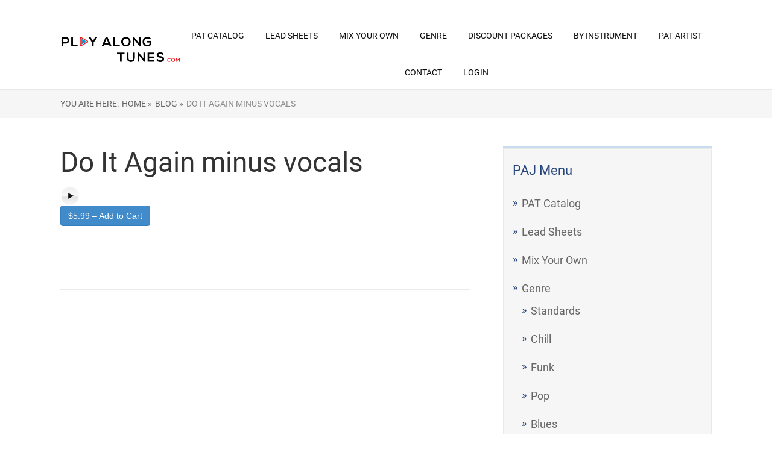

--- FILE ---
content_type: text/html; charset=UTF-8
request_url: https://www.playalongtunes.com/downloads/do-it-again-no-vocals/
body_size: 13904
content:

<!DOCTYPE html>
<html lang="en-US">
<head>
	
<meta property="og:type" content="article" />
<meta property="og:url" content="https://www.playalongtunes.com/downloads/do-it-again-no-vocals/" />
<meta name="twitter:card" content="summary_large_image" />
<meta property="og:site_name" content="PlayAlongJazz" />
<meta property="og:title" content="PlayAlongJazz" />
<meta name="twitter:title" content="PlayAlongJazz" />
<meta property="og:image" content="https://www.playalongtunes.com/wp-content/uploads/Wide-Logo-Redo_small.png" />
<meta name="twitter:image:src" content="https://www.playalongtunes.com/wp-content/uploads/Wide-Logo-Redo_small.png" />
<meta property="og:description" content="The best play along tracks " />
<meta name="twitter:description" content="The best play along tracks " />
<meta name="twitter:creator" content="@playalongjazz" />
<meta name="twitter:site" content="@playalongjazz" />

	<!--[if lt IE 9]>
	<script src="https://www.playalongtunes.com/wp-content/themes/rise/js/html5/dist/html5shiv.js"></script>
	<script src="//css3-mediaqueries-js.googlecode.com/svn/trunk/css3-mediaqueries.js"></script>
	<![endif]-->
	<!--[if IE 8]>
	<link rel="stylesheet" type="text/css" href="https://www.playalongtunes.com/wp-content/themes/rise/css/ie8.css"/>
	<![endif]-->
	<!--[if IE 7]>
	<link rel="stylesheet" type="text/css" href="https://www.playalongtunes.com/wp-content/themes/rise/css/ie7.css"/>
	<![endif]-->
	<meta name="viewport" content="width=device-width, initial-scale=1.0"/>
	<meta charset="UTF-8">
	
			<!-- Facebook Pixel Code -->
<script>
  !function(f,b,e,v,n,t,s)
  {if(f.fbq)return;n=f.fbq=function(){n.callMethod?
  n.callMethod.apply(n,arguments):n.queue.push(arguments)};
  if(!f._fbq)f._fbq=n;n.push=n;n.loaded=!0;n.version='2.0';
  n.queue=[];t=b.createElement(e);t.async=!0;
  t.src=v;s=b.getElementsByTagName(e)[0];
  s.parentNode.insertBefore(t,s)}(window, document,'script',
  'https://connect.facebook.net/en_US/fbevents.js');
  fbq('init', '967270876729324');
  fbq('track', 'PageView');
</script>
<noscript><img height="1" width="1" style="display:none"
  src="https://www.facebook.com/tr?id=967270876729324&ev=PageView&noscript=1"
/></noscript>
<!-- End Facebook Pixel Code -->
<!-- Global site tag (gtag.js) - Google Analytics -->
<script async src="https://www.googletagmanager.com/gtag/js?id=UA-39206129-1"></script>
<script>
  window.dataLayer = window.dataLayer || [];
  function gtag(){dataLayer.push(arguments);}
  gtag('js', new Date());

  gtag('config', 'UA-39206129-1');
</script>

	
				<script type="text/javascript">
			window.flatStyles = window.flatStyles || ''

			window.lightspeedOptimizeStylesheet = function () {
				const currentStylesheet = document.querySelector( '.tcb-lightspeed-style:not([data-ls-optimized])' )

				if ( currentStylesheet ) {
					try {
						if ( currentStylesheet.sheet && currentStylesheet.sheet.cssRules ) {
							if ( window.flatStyles ) {
								if ( this.optimizing ) {
									setTimeout( window.lightspeedOptimizeStylesheet.bind( this ), 24 )
								} else {
									this.optimizing = true;

									let rulesIndex = 0;

									while ( rulesIndex < currentStylesheet.sheet.cssRules.length ) {
										const rule = currentStylesheet.sheet.cssRules[ rulesIndex ]
										/* remove rules that already exist in the page */
										if ( rule.type === CSSRule.STYLE_RULE && window.flatStyles.includes( `${rule.selectorText}{` ) ) {
											currentStylesheet.sheet.deleteRule( rulesIndex )
										} else {
											rulesIndex ++
										}
									}
									/* optimize, mark it such, move to the next file, append the styles we have until now */
									currentStylesheet.setAttribute( 'data-ls-optimized', '1' )

									window.flatStyles += currentStylesheet.innerHTML

									this.optimizing = false
								}
							} else {
								window.flatStyles = currentStylesheet.innerHTML
								currentStylesheet.setAttribute( 'data-ls-optimized', '1' )
							}
						}
					} catch ( error ) {
						console.warn( error )
					}

					if ( currentStylesheet.parentElement.tagName !== 'HEAD' ) {
						/* always make sure that those styles end up in the head */
						const stylesheetID = currentStylesheet.id;
						/**
						 * make sure that there is only one copy of the css
						 * e.g display CSS
						 */
						if ( ( ! stylesheetID || ( stylesheetID && ! document.querySelector( `head #${stylesheetID}` ) ) ) ) {
							document.head.prepend( currentStylesheet )
						} else {
							currentStylesheet.remove();
						}
					}
				}
			}

			window.lightspeedOptimizeFlat = function ( styleSheetElement ) {
				if ( document.querySelectorAll( 'link[href*="thrive_flat.css"]' ).length > 1 ) {
					/* disable this flat if we already have one */
					styleSheetElement.setAttribute( 'disabled', true )
				} else {
					/* if this is the first one, make sure he's in head */
					if ( styleSheetElement.parentElement.tagName !== 'HEAD' ) {
						document.head.append( styleSheetElement )
					}
				}
			}
		</script>
		<title>Do It Again minus vocals &#8211; Play Along Tunes (FKA PlayAlongJazz)</title>
<meta name='robots' content='max-image-preview:large' />
<link rel="alternate" title="oEmbed (JSON)" type="application/json+oembed" href="https://www.playalongtunes.com/wp-json/oembed/1.0/embed?url=https%3A%2F%2Fwww.playalongtunes.com%2Fdownloads%2Fdo-it-again-no-vocals%2F" />
<link rel="alternate" title="oEmbed (XML)" type="text/xml+oembed" href="https://www.playalongtunes.com/wp-json/oembed/1.0/embed?url=https%3A%2F%2Fwww.playalongtunes.com%2Fdownloads%2Fdo-it-again-no-vocals%2F&#038;format=xml" />
<style id='wp-img-auto-sizes-contain-inline-css' type='text/css'>
img:is([sizes=auto i],[sizes^="auto," i]){contain-intrinsic-size:3000px 1500px}
/*# sourceURL=wp-img-auto-sizes-contain-inline-css */
</style>
<link rel='stylesheet' id='scap.flashblock-css' href='https://www.playalongtunes.com/wp-content/plugins/compact-wp-audio-player/css/flashblock.css?ver=6.9' type='text/css' media='all' />
<link rel='stylesheet' id='scap.player-css' href='https://www.playalongtunes.com/wp-content/plugins/compact-wp-audio-player/css/player.css?ver=6.9' type='text/css' media='all' />
<style id='wp-emoji-styles-inline-css' type='text/css'>

	img.wp-smiley, img.emoji {
		display: inline !important;
		border: none !important;
		box-shadow: none !important;
		height: 1em !important;
		width: 1em !important;
		margin: 0 0.07em !important;
		vertical-align: -0.1em !important;
		background: none !important;
		padding: 0 !important;
	}
/*# sourceURL=wp-emoji-styles-inline-css */
</style>
<style id='wp-block-library-inline-css' type='text/css'>
:root{--wp-block-synced-color:#7a00df;--wp-block-synced-color--rgb:122,0,223;--wp-bound-block-color:var(--wp-block-synced-color);--wp-editor-canvas-background:#ddd;--wp-admin-theme-color:#007cba;--wp-admin-theme-color--rgb:0,124,186;--wp-admin-theme-color-darker-10:#006ba1;--wp-admin-theme-color-darker-10--rgb:0,107,160.5;--wp-admin-theme-color-darker-20:#005a87;--wp-admin-theme-color-darker-20--rgb:0,90,135;--wp-admin-border-width-focus:2px}@media (min-resolution:192dpi){:root{--wp-admin-border-width-focus:1.5px}}.wp-element-button{cursor:pointer}:root .has-very-light-gray-background-color{background-color:#eee}:root .has-very-dark-gray-background-color{background-color:#313131}:root .has-very-light-gray-color{color:#eee}:root .has-very-dark-gray-color{color:#313131}:root .has-vivid-green-cyan-to-vivid-cyan-blue-gradient-background{background:linear-gradient(135deg,#00d084,#0693e3)}:root .has-purple-crush-gradient-background{background:linear-gradient(135deg,#34e2e4,#4721fb 50%,#ab1dfe)}:root .has-hazy-dawn-gradient-background{background:linear-gradient(135deg,#faaca8,#dad0ec)}:root .has-subdued-olive-gradient-background{background:linear-gradient(135deg,#fafae1,#67a671)}:root .has-atomic-cream-gradient-background{background:linear-gradient(135deg,#fdd79a,#004a59)}:root .has-nightshade-gradient-background{background:linear-gradient(135deg,#330968,#31cdcf)}:root .has-midnight-gradient-background{background:linear-gradient(135deg,#020381,#2874fc)}:root{--wp--preset--font-size--normal:16px;--wp--preset--font-size--huge:42px}.has-regular-font-size{font-size:1em}.has-larger-font-size{font-size:2.625em}.has-normal-font-size{font-size:var(--wp--preset--font-size--normal)}.has-huge-font-size{font-size:var(--wp--preset--font-size--huge)}.has-text-align-center{text-align:center}.has-text-align-left{text-align:left}.has-text-align-right{text-align:right}.has-fit-text{white-space:nowrap!important}#end-resizable-editor-section{display:none}.aligncenter{clear:both}.items-justified-left{justify-content:flex-start}.items-justified-center{justify-content:center}.items-justified-right{justify-content:flex-end}.items-justified-space-between{justify-content:space-between}.screen-reader-text{border:0;clip-path:inset(50%);height:1px;margin:-1px;overflow:hidden;padding:0;position:absolute;width:1px;word-wrap:normal!important}.screen-reader-text:focus{background-color:#ddd;clip-path:none;color:#444;display:block;font-size:1em;height:auto;left:5px;line-height:normal;padding:15px 23px 14px;text-decoration:none;top:5px;width:auto;z-index:100000}html :where(.has-border-color){border-style:solid}html :where([style*=border-top-color]){border-top-style:solid}html :where([style*=border-right-color]){border-right-style:solid}html :where([style*=border-bottom-color]){border-bottom-style:solid}html :where([style*=border-left-color]){border-left-style:solid}html :where([style*=border-width]){border-style:solid}html :where([style*=border-top-width]){border-top-style:solid}html :where([style*=border-right-width]){border-right-style:solid}html :where([style*=border-bottom-width]){border-bottom-style:solid}html :where([style*=border-left-width]){border-left-style:solid}html :where(img[class*=wp-image-]){height:auto;max-width:100%}:where(figure){margin:0 0 1em}html :where(.is-position-sticky){--wp-admin--admin-bar--position-offset:var(--wp-admin--admin-bar--height,0px)}@media screen and (max-width:600px){html :where(.is-position-sticky){--wp-admin--admin-bar--position-offset:0px}}

/*# sourceURL=wp-block-library-inline-css */
</style><style id='global-styles-inline-css' type='text/css'>
:root{--wp--preset--aspect-ratio--square: 1;--wp--preset--aspect-ratio--4-3: 4/3;--wp--preset--aspect-ratio--3-4: 3/4;--wp--preset--aspect-ratio--3-2: 3/2;--wp--preset--aspect-ratio--2-3: 2/3;--wp--preset--aspect-ratio--16-9: 16/9;--wp--preset--aspect-ratio--9-16: 9/16;--wp--preset--color--black: #000000;--wp--preset--color--cyan-bluish-gray: #abb8c3;--wp--preset--color--white: #ffffff;--wp--preset--color--pale-pink: #f78da7;--wp--preset--color--vivid-red: #cf2e2e;--wp--preset--color--luminous-vivid-orange: #ff6900;--wp--preset--color--luminous-vivid-amber: #fcb900;--wp--preset--color--light-green-cyan: #7bdcb5;--wp--preset--color--vivid-green-cyan: #00d084;--wp--preset--color--pale-cyan-blue: #8ed1fc;--wp--preset--color--vivid-cyan-blue: #0693e3;--wp--preset--color--vivid-purple: #9b51e0;--wp--preset--gradient--vivid-cyan-blue-to-vivid-purple: linear-gradient(135deg,rgb(6,147,227) 0%,rgb(155,81,224) 100%);--wp--preset--gradient--light-green-cyan-to-vivid-green-cyan: linear-gradient(135deg,rgb(122,220,180) 0%,rgb(0,208,130) 100%);--wp--preset--gradient--luminous-vivid-amber-to-luminous-vivid-orange: linear-gradient(135deg,rgb(252,185,0) 0%,rgb(255,105,0) 100%);--wp--preset--gradient--luminous-vivid-orange-to-vivid-red: linear-gradient(135deg,rgb(255,105,0) 0%,rgb(207,46,46) 100%);--wp--preset--gradient--very-light-gray-to-cyan-bluish-gray: linear-gradient(135deg,rgb(238,238,238) 0%,rgb(169,184,195) 100%);--wp--preset--gradient--cool-to-warm-spectrum: linear-gradient(135deg,rgb(74,234,220) 0%,rgb(151,120,209) 20%,rgb(207,42,186) 40%,rgb(238,44,130) 60%,rgb(251,105,98) 80%,rgb(254,248,76) 100%);--wp--preset--gradient--blush-light-purple: linear-gradient(135deg,rgb(255,206,236) 0%,rgb(152,150,240) 100%);--wp--preset--gradient--blush-bordeaux: linear-gradient(135deg,rgb(254,205,165) 0%,rgb(254,45,45) 50%,rgb(107,0,62) 100%);--wp--preset--gradient--luminous-dusk: linear-gradient(135deg,rgb(255,203,112) 0%,rgb(199,81,192) 50%,rgb(65,88,208) 100%);--wp--preset--gradient--pale-ocean: linear-gradient(135deg,rgb(255,245,203) 0%,rgb(182,227,212) 50%,rgb(51,167,181) 100%);--wp--preset--gradient--electric-grass: linear-gradient(135deg,rgb(202,248,128) 0%,rgb(113,206,126) 100%);--wp--preset--gradient--midnight: linear-gradient(135deg,rgb(2,3,129) 0%,rgb(40,116,252) 100%);--wp--preset--font-size--small: 13px;--wp--preset--font-size--medium: 20px;--wp--preset--font-size--large: 36px;--wp--preset--font-size--x-large: 42px;--wp--preset--spacing--20: 0.44rem;--wp--preset--spacing--30: 0.67rem;--wp--preset--spacing--40: 1rem;--wp--preset--spacing--50: 1.5rem;--wp--preset--spacing--60: 2.25rem;--wp--preset--spacing--70: 3.38rem;--wp--preset--spacing--80: 5.06rem;--wp--preset--shadow--natural: 6px 6px 9px rgba(0, 0, 0, 0.2);--wp--preset--shadow--deep: 12px 12px 50px rgba(0, 0, 0, 0.4);--wp--preset--shadow--sharp: 6px 6px 0px rgba(0, 0, 0, 0.2);--wp--preset--shadow--outlined: 6px 6px 0px -3px rgb(255, 255, 255), 6px 6px rgb(0, 0, 0);--wp--preset--shadow--crisp: 6px 6px 0px rgb(0, 0, 0);}:where(.is-layout-flex){gap: 0.5em;}:where(.is-layout-grid){gap: 0.5em;}body .is-layout-flex{display: flex;}.is-layout-flex{flex-wrap: wrap;align-items: center;}.is-layout-flex > :is(*, div){margin: 0;}body .is-layout-grid{display: grid;}.is-layout-grid > :is(*, div){margin: 0;}:where(.wp-block-columns.is-layout-flex){gap: 2em;}:where(.wp-block-columns.is-layout-grid){gap: 2em;}:where(.wp-block-post-template.is-layout-flex){gap: 1.25em;}:where(.wp-block-post-template.is-layout-grid){gap: 1.25em;}.has-black-color{color: var(--wp--preset--color--black) !important;}.has-cyan-bluish-gray-color{color: var(--wp--preset--color--cyan-bluish-gray) !important;}.has-white-color{color: var(--wp--preset--color--white) !important;}.has-pale-pink-color{color: var(--wp--preset--color--pale-pink) !important;}.has-vivid-red-color{color: var(--wp--preset--color--vivid-red) !important;}.has-luminous-vivid-orange-color{color: var(--wp--preset--color--luminous-vivid-orange) !important;}.has-luminous-vivid-amber-color{color: var(--wp--preset--color--luminous-vivid-amber) !important;}.has-light-green-cyan-color{color: var(--wp--preset--color--light-green-cyan) !important;}.has-vivid-green-cyan-color{color: var(--wp--preset--color--vivid-green-cyan) !important;}.has-pale-cyan-blue-color{color: var(--wp--preset--color--pale-cyan-blue) !important;}.has-vivid-cyan-blue-color{color: var(--wp--preset--color--vivid-cyan-blue) !important;}.has-vivid-purple-color{color: var(--wp--preset--color--vivid-purple) !important;}.has-black-background-color{background-color: var(--wp--preset--color--black) !important;}.has-cyan-bluish-gray-background-color{background-color: var(--wp--preset--color--cyan-bluish-gray) !important;}.has-white-background-color{background-color: var(--wp--preset--color--white) !important;}.has-pale-pink-background-color{background-color: var(--wp--preset--color--pale-pink) !important;}.has-vivid-red-background-color{background-color: var(--wp--preset--color--vivid-red) !important;}.has-luminous-vivid-orange-background-color{background-color: var(--wp--preset--color--luminous-vivid-orange) !important;}.has-luminous-vivid-amber-background-color{background-color: var(--wp--preset--color--luminous-vivid-amber) !important;}.has-light-green-cyan-background-color{background-color: var(--wp--preset--color--light-green-cyan) !important;}.has-vivid-green-cyan-background-color{background-color: var(--wp--preset--color--vivid-green-cyan) !important;}.has-pale-cyan-blue-background-color{background-color: var(--wp--preset--color--pale-cyan-blue) !important;}.has-vivid-cyan-blue-background-color{background-color: var(--wp--preset--color--vivid-cyan-blue) !important;}.has-vivid-purple-background-color{background-color: var(--wp--preset--color--vivid-purple) !important;}.has-black-border-color{border-color: var(--wp--preset--color--black) !important;}.has-cyan-bluish-gray-border-color{border-color: var(--wp--preset--color--cyan-bluish-gray) !important;}.has-white-border-color{border-color: var(--wp--preset--color--white) !important;}.has-pale-pink-border-color{border-color: var(--wp--preset--color--pale-pink) !important;}.has-vivid-red-border-color{border-color: var(--wp--preset--color--vivid-red) !important;}.has-luminous-vivid-orange-border-color{border-color: var(--wp--preset--color--luminous-vivid-orange) !important;}.has-luminous-vivid-amber-border-color{border-color: var(--wp--preset--color--luminous-vivid-amber) !important;}.has-light-green-cyan-border-color{border-color: var(--wp--preset--color--light-green-cyan) !important;}.has-vivid-green-cyan-border-color{border-color: var(--wp--preset--color--vivid-green-cyan) !important;}.has-pale-cyan-blue-border-color{border-color: var(--wp--preset--color--pale-cyan-blue) !important;}.has-vivid-cyan-blue-border-color{border-color: var(--wp--preset--color--vivid-cyan-blue) !important;}.has-vivid-purple-border-color{border-color: var(--wp--preset--color--vivid-purple) !important;}.has-vivid-cyan-blue-to-vivid-purple-gradient-background{background: var(--wp--preset--gradient--vivid-cyan-blue-to-vivid-purple) !important;}.has-light-green-cyan-to-vivid-green-cyan-gradient-background{background: var(--wp--preset--gradient--light-green-cyan-to-vivid-green-cyan) !important;}.has-luminous-vivid-amber-to-luminous-vivid-orange-gradient-background{background: var(--wp--preset--gradient--luminous-vivid-amber-to-luminous-vivid-orange) !important;}.has-luminous-vivid-orange-to-vivid-red-gradient-background{background: var(--wp--preset--gradient--luminous-vivid-orange-to-vivid-red) !important;}.has-very-light-gray-to-cyan-bluish-gray-gradient-background{background: var(--wp--preset--gradient--very-light-gray-to-cyan-bluish-gray) !important;}.has-cool-to-warm-spectrum-gradient-background{background: var(--wp--preset--gradient--cool-to-warm-spectrum) !important;}.has-blush-light-purple-gradient-background{background: var(--wp--preset--gradient--blush-light-purple) !important;}.has-blush-bordeaux-gradient-background{background: var(--wp--preset--gradient--blush-bordeaux) !important;}.has-luminous-dusk-gradient-background{background: var(--wp--preset--gradient--luminous-dusk) !important;}.has-pale-ocean-gradient-background{background: var(--wp--preset--gradient--pale-ocean) !important;}.has-electric-grass-gradient-background{background: var(--wp--preset--gradient--electric-grass) !important;}.has-midnight-gradient-background{background: var(--wp--preset--gradient--midnight) !important;}.has-small-font-size{font-size: var(--wp--preset--font-size--small) !important;}.has-medium-font-size{font-size: var(--wp--preset--font-size--medium) !important;}.has-large-font-size{font-size: var(--wp--preset--font-size--large) !important;}.has-x-large-font-size{font-size: var(--wp--preset--font-size--x-large) !important;}
/*# sourceURL=global-styles-inline-css */
</style>

<style id='classic-theme-styles-inline-css' type='text/css'>
/*! This file is auto-generated */
.wp-block-button__link{color:#fff;background-color:#32373c;border-radius:9999px;box-shadow:none;text-decoration:none;padding:calc(.667em + 2px) calc(1.333em + 2px);font-size:1.125em}.wp-block-file__button{background:#32373c;color:#fff;text-decoration:none}
/*# sourceURL=/wp-includes/css/classic-themes.min.css */
</style>
<link rel='stylesheet' id='edd-blocks-css' href='https://www.playalongtunes.com/wp-content/plugins/easy-digital-downloads/includes/blocks/assets/css/edd-blocks.css?ver=3.6.4' type='text/css' media='all' />
<link rel='stylesheet' id='edd-styles-css' href='https://www.playalongtunes.com/wp-content/plugins/easy-digital-downloads/assets/build/css/frontend/edd.min.css?ver=3.6.4' type='text/css' media='all' />
<link rel='stylesheet' id='rise-style-css' href='https://www.playalongtunes.com/wp-content/themes/rise/style.css?ver=6.9' type='text/css' media='all' />
<link rel='stylesheet' id='thrive-reset-css' href='https://www.playalongtunes.com/wp-content/themes/rise/css/reset.css?v=2.11.1' type='text/css' media='all' />
<link rel='stylesheet' id='thrive-main-style-css' href='https://www.playalongtunes.com/wp-content/themes/rise/css/main_blue.css?v=2.11.1' type='text/css' media='all' />
<link rel='stylesheet' id='newsletter-css' href='https://www.playalongtunes.com/wp-content/plugins/newsletter/style.css?ver=9.1.0' type='text/css' media='all' />
<link rel='stylesheet' id='tablepress-default-css' href='https://www.playalongtunes.com/wp-content/plugins/tablepress/css/build/default.css?ver=3.2.6' type='text/css' media='all' />
<script type="text/javascript" src="https://www.playalongtunes.com/wp-content/plugins/compact-wp-audio-player/js/soundmanager2-nodebug-jsmin.js?ver=6.9" id="scap.soundmanager2-js"></script>
<script type="text/javascript" src="https://www.playalongtunes.com/wp-includes/js/jquery/jquery.min.js?v=2.11.1" id="jquery-core-js"></script>
<script type="text/javascript" src="https://www.playalongtunes.com/wp-includes/js/jquery/jquery-migrate.min.js?v=2.11.1" id="jquery-migrate-js"></script>
<link rel="https://api.w.org/" href="https://www.playalongtunes.com/wp-json/" /><link rel="alternate" title="JSON" type="application/json" href="https://www.playalongtunes.com/wp-json/wp/v2/edd-downloads/2803" /><link rel="EditURI" type="application/rsd+xml" title="RSD" href="https://www.playalongtunes.com/xmlrpc.php?rsd" />
<meta name="generator" content="WordPress 6.9" />
<link rel="canonical" href="https://www.playalongtunes.com/downloads/do-it-again-no-vocals/" />
<link rel='shortlink' href='https://www.playalongtunes.com/?p=2803' />
<!-- HFCM by 99 Robots - Snippet # 1: Facebook Page View -->
<!-- Facebook Pixel Code -->
<script>
!function(f,b,e,v,n,t,s)
{if(f.fbq)return;n=f.fbq=function(){n.callMethod?
n.callMethod.apply(n,arguments):n.queue.push(arguments)};
if(!f._fbq)f._fbq=n;n.push=n;n.loaded=!0;n.version='2.0';
n.queue=[];t=b.createElement(e);t.async=!0;
t.src=v;s=b.getElementsByTagName(e)[0];
s.parentNode.insertBefore(t,s)}(window, document,'script',
'https://connect.facebook.net/en_US/fbevents.js');
fbq('init', '967270876729324');
fbq('track', 'PageView');
</script>
<noscript><img height="1" width="1" style="display:none"
src="https://www.facebook.com/tr?id=967270876729324&ev=PageView&noscript=1"
/></noscript>
<!-- End Facebook Pixel Code -->
<!-- /end HFCM by 99 Robots -->
<style type="text/css" id="tve_global_variables">:root{--tcb-background-author-image:url(https://secure.gravatar.com/avatar/?s=256&d=mm&r=g);--tcb-background-user-image:url();--tcb-background-featured-image-thumbnail:url(https://www.playalongtunes.com/wp-content/plugins/thrive-visual-editor/editor/css/images/featured_image.png);}</style><meta name="generator" content="Easy Digital Downloads v3.6.4" />
		<style type="text/css">.wp-video-shortcode {
				max-width: 100% !important;
			}

			.bSe a {
				clear: right;
			}

			.bSe blockquote {
				clear: both;
			}
			body { background:#FFF; }.cnt article h1.entry-title a { color:#333; }.cnt article h2.entry-title a { color:#333; }.bSe h1, h1.entry-title, h1.entry-title a { color:#333; }.bSe h2 { color:#464545; }.bSe h3 { color:#333; }.bSe h4 { color:#333; }.bSe h5 { color:#333; }.bSe h6 { color:#333; }.bSe p, .mry .awr-e p { color:#666; }.cnt .bSe { color:#666; }.cnt h1 a, .tve-woocommerce .bSe .awr .entry-title, .tve-woocommerce .bSe .awr .page-title{font-family:Roboto,sans-serif;}.bSe h1{font-family:Roboto,sans-serif;}.bSe h2,.tve-woocommerce .bSe h2{font-family:Roboto,sans-serif;}.bSe h3,.tve-woocommerce .bSe h3{font-family:Roboto,sans-serif;}.bSe h4{font-family:Roboto,sans-serif;}.bSe h5{font-family:Roboto,sans-serif;}.bSe h6{font-family:Roboto,sans-serif;}#text_logo{font-family:Roboto,sans-serif;}.cnt h1 a { font-weight:500; }.bSe h1 { font-weight:500; }.bSe h2 { font-weight:500; }.bSe h3 { font-weight:500; }.bSe h4 { font-weight:500; }.bSe h5 { font-weight:500; }.bSe h6 { font-weight:500; }.cnt{font-family:Roboto,sans-serif;font-weight:300;}article strong {font-weight: bold;}.cnt p, .tve-woocommerce .product p, .tve-woocommerce .products p, .brd ul li, header nav ul li a, header nav ul li > ul li a, .has-extended.has-heading .colch, footer, footer .fmm p, .aut-f{font-family:Roboto,sans-serif;font-weight:300;}article strong {font-weight: bold;}.bSe h1, .bSe .entry-title { font-size:46px; }.cnt { font-size:18px; }.thrivecb { font-size:18px; }.out { font-size:18px; }.aut p { font-size:18px; }.cnt p { line-height:1.5em; }.thrivecb { line-height:1.5em; }.bSe a, .cnt a { color:#24447b; }.bSe .faq h4{font-family:Roboto,sans-serif;font-weight:300;}article strong {font-weight: bold;}header nav > ul.menu > li > a { color:#0a0a0a; }header nav > ul.menu > li >  a:hover { color:#7f7f7f; }header nav > ul > li.current_page_item > a:hover { color:#7f7f7f; }header nav > ul > li.current_menu_item > a:hover { color:#7f7f7f; }header nav > ul > li.current_menu_item > a:hover { color:#7f7f7f; }header nav > ul > li > a:active { color:#7f7f7f; }header #logo > a > img { max-width:200px; }header ul.menu > li.h-cta > a { color:#FFFFFF!important; }header ul.menu > li.h-cta > a { background:#4b7cc7; }header ul.menu > li.h-cta > a { border-color:#4b7cc7; }header ul.menu > li.h-cta > a:hover { color:#4b7cc7!important; }header ul.menu > li.h-cta > a:hover { background:transparent; }</style>
		<style type="text/css" id="thrive-default-styles"></style><link rel="icon" href="https://www.playalongtunes.com/wp-content/uploads/2015/10/cropped-logo-W-2a200x200-32x32.jpg" sizes="32x32" />
<link rel="icon" href="https://www.playalongtunes.com/wp-content/uploads/2015/10/cropped-logo-W-2a200x200-192x192.jpg" sizes="192x192" />
<link rel="apple-touch-icon" href="https://www.playalongtunes.com/wp-content/uploads/2015/10/cropped-logo-W-2a200x200-180x180.jpg" />
<meta name="msapplication-TileImage" content="https://www.playalongtunes.com/wp-content/uploads/2015/10/cropped-logo-W-2a200x200-270x270.jpg" />
		
</head>
<body class="wp-singular download-template-default single single-download postid-2803 custom-background wp-theme-rise edd-js-none">
<div class="theme-wrapper">
	
	
	
	
	<div class="h-cc">
		<div id="floating_menu" data-float="default"
		     data-social='0'>
			<header class="side"
			        style="background-image: none; background-color:">
								<div class="h-i">
					<div class="wrp">
														<div id="logo" style='background-color:#ffffff'>
									<a href="https://www.playalongtunes.com/">
										<img src="https://www.playalongtunes.com/wp-content/uploads/PlayAlongTunes-2_vv.png"
										     alt="Play Along Tunes (FKA PlayAlongJazz)"></a>
								</div>
																					<div class="m-s">
								<div class="hsm"></div>
								<div class="m-si">
																												<nav class="menu-main-menu-container"><ul id="menu-main-menu" class="menu"><li  id="menu-item-1634" class="menu-item menu-item-type-post_type menu-item-object-page toplvl"><a  href="https://www.playalongtunes.com/pat-catalog/">PAT Catalog</a></li>
<li  id="menu-item-24986" class="menu-item menu-item-type-post_type menu-item-object-page toplvl"><a  href="https://www.playalongtunes.com/lead-sheets/">Lead Sheets</a></li>
<li  id="menu-item-31325" class="menu-item menu-item-type-post_type menu-item-object-page toplvl"><a  href="https://www.playalongtunes.com/mix-your-own/">Mix Your Own</a></li>
<li  id="menu-item-24812" class="menu-item menu-item-type-custom menu-item-object-custom menu-item-has-children toplvl dropdown"><a  href="#">Genre</a><ul class="sub-menu">	<li  id="menu-item-24818" class="menu-item menu-item-type-post_type menu-item-object-page"><a  href="https://www.playalongtunes.com/standards/" class=" colch ">Standards</a></li>
	<li  id="menu-item-24819" class="menu-item menu-item-type-post_type menu-item-object-page"><a  href="https://www.playalongtunes.com/chill/" class=" colch ">Chill</a></li>
	<li  id="menu-item-24820" class="menu-item menu-item-type-post_type menu-item-object-page"><a  href="https://www.playalongtunes.com/funk/" class=" colch ">Funk</a></li>
	<li  id="menu-item-48648" class="menu-item menu-item-type-post_type menu-item-object-page"><a  href="https://www.playalongtunes.com/pop/" class=" colch ">Pop</a></li>
	<li  id="menu-item-24836" class="menu-item menu-item-type-post_type menu-item-object-page"><a  href="https://www.playalongtunes.com/blues/" class=" colch ">Blues</a></li>
</ul></li>
<li  id="menu-item-24095" class="menu-item menu-item-type-custom menu-item-object-custom menu-item-has-children toplvl dropdown"><a  href="#">Discount Packages</a><ul class="sub-menu">	<li  id="menu-item-22887" class="menu-item menu-item-type-post_type menu-item-object-page"><a  href="https://www.playalongtunes.com/pat-drums-packages/" class=" colch ">Minus Drums/As Recorded Packages</a></li>
	<li  id="menu-item-24097" class="menu-item menu-item-type-post_type menu-item-object-page"><a  href="https://www.playalongtunes.com/minus-bass-as-recorded-discount-packages/" class=" colch ">Minus Bass / As Recorded Discount Packages</a></li>
	<li  id="menu-item-24098" class="menu-item menu-item-type-post_type menu-item-object-page"><a  href="https://www.playalongtunes.com/minus-guitar-as-recorded-discount-packages/" class=" colch ">Minus Guitar / As Recorded Packages</a></li>
	<li  id="menu-item-24099" class="menu-item menu-item-type-post_type menu-item-object-page"><a  href="https://www.playalongtunes.com/minus-keys-as-recorded-discount-packages/" class=" colch ">Minus Keys / As Recorded Discount Packages</a></li>
	<li  id="menu-item-24965" class="menu-item menu-item-type-post_type menu-item-object-page"><a  href="https://www.playalongtunes.com/minus-melody-as-recorded-discount-packages/" class=" colch ">Minus Melody / As Recorded Discount Packages</a></li>
</ul></li>
<li  id="menu-item-24822" class="menu-item menu-item-type-custom menu-item-object-custom menu-item-has-children toplvl dropdown"><a  href="#">By Instrument</a><ul class="sub-menu">	<li  id="menu-item-24825" class="menu-item menu-item-type-post_type menu-item-object-page"><a  href="https://www.playalongtunes.com/minus-drums/" class=" colch ">Minus Drums</a></li>
	<li  id="menu-item-24828" class="menu-item menu-item-type-post_type menu-item-object-page"><a  href="https://www.playalongtunes.com/minus-guitar/" class=" colch ">Minus Guitar</a></li>
	<li  id="menu-item-24824" class="menu-item menu-item-type-post_type menu-item-object-page"><a  href="https://www.playalongtunes.com/minus-bass/" class=" colch ">Minus Bass</a></li>
	<li  id="menu-item-24827" class="menu-item menu-item-type-post_type menu-item-object-page"><a  href="https://www.playalongtunes.com/minus-melody/" class=" colch ">Minus Melody</a></li>
	<li  id="menu-item-24826" class="menu-item menu-item-type-post_type menu-item-object-page"><a  href="https://www.playalongtunes.com/minus-keys/" class=" colch ">Minus Keyboards</a></li>
</ul></li>
<li  id="menu-item-24232" class="menu-item menu-item-type-custom menu-item-object-custom menu-item-has-children toplvl dropdown"><a  href="#">PAT Artist</a><ul class="sub-menu">	<li  id="menu-item-1625" class="menu-item menu-item-type-post_type menu-item-object-page"><a  href="https://www.playalongtunes.com/george-benson/" class=" colch ">George Benson</a></li>
	<li  id="menu-item-1313" class="menu-item menu-item-type-post_type menu-item-object-page"><a  href="https://www.playalongtunes.com/thomas-lang/" class=" colch ">Thomas Lang</a></li>
	<li  id="menu-item-3584" class="menu-item menu-item-type-post_type menu-item-object-page"><a  href="https://www.playalongtunes.com/joel-rosenblatt/" class=" colch ">Joel Rosenblatt</a></li>
	<li  id="menu-item-3589" class="menu-item menu-item-type-post_type menu-item-object-page"><a  href="https://www.playalongtunes.com/vinny-valentino/" class=" colch ">Vinny Valentino</a></li>
	<li  id="menu-item-3656" class="menu-item menu-item-type-post_type menu-item-object-page"><a  href="https://www.playalongtunes.com/russ-miller/" class=" colch ">Russ Miller</a></li>
	<li  id="menu-item-4231" class="menu-item menu-item-type-post_type menu-item-object-page"><a  href="https://www.playalongtunes.com/paj-artist/steve-smith/" class=" colch ">Steve Smith</a></li>
	<li  id="menu-item-3658" class="menu-item menu-item-type-post_type menu-item-object-page"><a  href="https://www.playalongtunes.com/albums/double-b-double-v/" class=" colch ">Double B / Double V</a></li>
	<li  id="menu-item-11552" class="menu-item menu-item-type-post_type menu-item-object-page"><a  href="https://www.playalongtunes.com/paj-artist/ian-froman/" class=" colch ">Ian Froman</a></li>
</ul></li>
<li  id="menu-item-2927" class="menu-item menu-item-type-post_type menu-item-object-page toplvl"><a  href="https://www.playalongtunes.com/contact/">Contact</a></li>
<li  id="menu-item-56705" class="menu-item menu-item-type-custom menu-item-object-custom toplvl"><a  href="https://www.playalongtunes.com/highsecuritybackend/">Login</a></li>
</ul></nav>										<!-- Cart Dropdown -->
									
																	</div>
							</div>
						
					</div>
				</div>

			</header>
		</div>
	</div>

	
	
	
	
			
			<div class="brd">
		<div class="wrp">
							<ul itemscope itemtype="https://schema.org/BreadcrumbList">
					<li> You are here:</li>
					<li class="home" itemprop="itemListElement" itemtype="https://schema.org/ListItem" itemscope><a href="https://www.playalongtunes.com/" itemprop="item"><span itemprop="name">Home&nbsp;»</span></a><meta content="1" itemprop="position"></meta></li><li class="home" itemprop="itemListElement" itemtype="https://schema.org/ListItem" itemscope><a href="https://www.playalongtunes.com/george-benson-records-for-play-along-jazz/" itemprop="item"><span itemprop="name">Blog&nbsp;»</span></a><meta content="2" itemprop="position"></meta></li><li class="no-link" itemprop="itemListElement" itemtype="https://schema.org/ListItem" itemscope><span itemprop="name">Do It Again minus vocals</span><meta content="3" itemprop="position"></meta></li>				</ul>
					</div>
	</div>

		<div class="wrp cnt">

								<div class="sAsCont">
<aside class="sAs right">
	<section id="nav_menu-4"><div class="scn"><p class="ttl">PAJ Menu</p><div class="menu-main-menu-container"><ul id="menu-main-menu-1" class="menu"><li id="menu-item-1634" class="menu-item menu-item-type-post_type menu-item-object-page menu-item-1634"><a href="https://www.playalongtunes.com/pat-catalog/">PAT Catalog</a></li>
<li id="menu-item-24986" class="menu-item menu-item-type-post_type menu-item-object-page menu-item-24986"><a href="https://www.playalongtunes.com/lead-sheets/">Lead Sheets</a></li>
<li id="menu-item-31325" class="menu-item menu-item-type-post_type menu-item-object-page menu-item-31325"><a href="https://www.playalongtunes.com/mix-your-own/">Mix Your Own</a></li>
<li id="menu-item-24812" class="menu-item menu-item-type-custom menu-item-object-custom menu-item-has-children menu-item-24812"><a href="#">Genre</a>
<ul class="sub-menu">
	<li id="menu-item-24818" class="menu-item menu-item-type-post_type menu-item-object-page menu-item-24818"><a href="https://www.playalongtunes.com/standards/">Standards</a></li>
	<li id="menu-item-24819" class="menu-item menu-item-type-post_type menu-item-object-page menu-item-24819"><a href="https://www.playalongtunes.com/chill/">Chill</a></li>
	<li id="menu-item-24820" class="menu-item menu-item-type-post_type menu-item-object-page menu-item-24820"><a href="https://www.playalongtunes.com/funk/">Funk</a></li>
	<li id="menu-item-48648" class="menu-item menu-item-type-post_type menu-item-object-page menu-item-48648"><a href="https://www.playalongtunes.com/pop/">Pop</a></li>
	<li id="menu-item-24836" class="menu-item menu-item-type-post_type menu-item-object-page menu-item-24836"><a href="https://www.playalongtunes.com/blues/">Blues</a></li>
</ul>
</li>
<li id="menu-item-24095" class="menu-item menu-item-type-custom menu-item-object-custom menu-item-has-children menu-item-24095"><a href="#">Discount Packages</a>
<ul class="sub-menu">
	<li id="menu-item-22887" class="menu-item menu-item-type-post_type menu-item-object-page menu-item-22887"><a href="https://www.playalongtunes.com/pat-drums-packages/">Minus Drums/As Recorded Packages</a></li>
	<li id="menu-item-24097" class="menu-item menu-item-type-post_type menu-item-object-page menu-item-24097"><a href="https://www.playalongtunes.com/minus-bass-as-recorded-discount-packages/">Minus Bass / As Recorded Discount Packages</a></li>
	<li id="menu-item-24098" class="menu-item menu-item-type-post_type menu-item-object-page menu-item-24098"><a href="https://www.playalongtunes.com/minus-guitar-as-recorded-discount-packages/">Minus Guitar / As Recorded Packages</a></li>
	<li id="menu-item-24099" class="menu-item menu-item-type-post_type menu-item-object-page menu-item-24099"><a href="https://www.playalongtunes.com/minus-keys-as-recorded-discount-packages/">Minus Keys / As Recorded Discount Packages</a></li>
	<li id="menu-item-24965" class="menu-item menu-item-type-post_type menu-item-object-page menu-item-24965"><a href="https://www.playalongtunes.com/minus-melody-as-recorded-discount-packages/">Minus Melody / As Recorded Discount Packages</a></li>
</ul>
</li>
<li id="menu-item-24822" class="menu-item menu-item-type-custom menu-item-object-custom menu-item-has-children menu-item-24822"><a href="#">By Instrument</a>
<ul class="sub-menu">
	<li id="menu-item-24825" class="menu-item menu-item-type-post_type menu-item-object-page menu-item-24825"><a href="https://www.playalongtunes.com/minus-drums/">Minus Drums</a></li>
	<li id="menu-item-24828" class="menu-item menu-item-type-post_type menu-item-object-page menu-item-24828"><a href="https://www.playalongtunes.com/minus-guitar/">Minus Guitar</a></li>
	<li id="menu-item-24824" class="menu-item menu-item-type-post_type menu-item-object-page menu-item-24824"><a href="https://www.playalongtunes.com/minus-bass/">Minus Bass</a></li>
	<li id="menu-item-24827" class="menu-item menu-item-type-post_type menu-item-object-page menu-item-24827"><a href="https://www.playalongtunes.com/minus-melody/">Minus Melody</a></li>
	<li id="menu-item-24826" class="menu-item menu-item-type-post_type menu-item-object-page menu-item-24826"><a href="https://www.playalongtunes.com/minus-keys/">Minus Keyboards</a></li>
</ul>
</li>
<li id="menu-item-24232" class="menu-item menu-item-type-custom menu-item-object-custom menu-item-has-children menu-item-24232"><a href="#">PAT Artist</a>
<ul class="sub-menu">
	<li id="menu-item-1625" class="menu-item menu-item-type-post_type menu-item-object-page menu-item-1625"><a href="https://www.playalongtunes.com/george-benson/">George Benson</a></li>
	<li id="menu-item-1313" class="menu-item menu-item-type-post_type menu-item-object-page menu-item-1313"><a href="https://www.playalongtunes.com/thomas-lang/">Thomas Lang</a></li>
	<li id="menu-item-3584" class="menu-item menu-item-type-post_type menu-item-object-page menu-item-3584"><a href="https://www.playalongtunes.com/joel-rosenblatt/">Joel Rosenblatt</a></li>
	<li id="menu-item-3589" class="menu-item menu-item-type-post_type menu-item-object-page menu-item-3589"><a href="https://www.playalongtunes.com/vinny-valentino/">Vinny Valentino</a></li>
	<li id="menu-item-3656" class="menu-item menu-item-type-post_type menu-item-object-page menu-item-3656"><a href="https://www.playalongtunes.com/russ-miller/">Russ Miller</a></li>
	<li id="menu-item-4231" class="menu-item menu-item-type-post_type menu-item-object-page menu-item-4231"><a href="https://www.playalongtunes.com/paj-artist/steve-smith/">Steve Smith</a></li>
	<li id="menu-item-3658" class="menu-item menu-item-type-post_type menu-item-object-page menu-item-3658"><a href="https://www.playalongtunes.com/albums/double-b-double-v/">Double B / Double V</a></li>
	<li id="menu-item-11552" class="menu-item menu-item-type-post_type menu-item-object-page menu-item-11552"><a href="https://www.playalongtunes.com/paj-artist/ian-froman/">Ian Froman</a></li>
</ul>
</li>
<li id="menu-item-2927" class="menu-item menu-item-type-post_type menu-item-object-page menu-item-2927"><a href="https://www.playalongtunes.com/contact/">Contact</a></li>
<li id="menu-item-56705" class="menu-item menu-item-type-custom menu-item-object-custom menu-item-56705"><a href="https://www.playalongtunes.com/highsecuritybackend/">Login</a></li>
</ul></div></div></section>
	</aside>
	</div>
			
						<div class="bSeCont">

				<section class="bSe left">

					
<div class="awr">

	
	
	
				<h1 class="entry-title">Do It Again minus vocals</h1>
		
	
	
		<div class="awr-i">
		<div class="compact_audio_player_wrapper"><div class="sc_player_container1"><input type="button" id="btnplay_696e069b587777.82660871" class="myButton_play" onClick="play_mp3('play','696e069b587777.82660871','https://www.playalongtunes.com/wp-content/uploads/PAJcontent/samples/Do_It_Again_SD_no_vox.mp3','80','false');show_hide('play','696e069b587777.82660871');" /><input type="button"  id="btnstop_696e069b587777.82660871" style="display:none" class="myButton_stop" onClick="play_mp3('stop','696e069b587777.82660871','','80','false');show_hide('stop','696e069b587777.82660871');" /><div id="sm2-container"><!-- flash movie ends up here --></div></div></div>
	<form id="edd_purchase_2803" class="edd_download_purchase_form edd_purchase_2803" method="post">

		
		<div class="edd_purchase_submit_wrapper">
			<button class="edd-add-to-cart button blue edd-submit" data-nonce="9961a557c3" data-timestamp="1768818331" data-token="2adec33dfea9abe28cc459f8ac60003dc19bd2d058e2ebd86fd4d705e6a17e3c" data-action="edd_add_to_cart" data-download-id="2803" data-variable-price="no" data-price-mode=single data-price="5.99" ><span class="edd-add-to-cart-label">&#36;5.99&nbsp;&ndash;&nbsp;Add to Cart</span> <span class="edd-loading" aria-label="Loading"></span></button><input type="submit" class="edd-add-to-cart edd-no-js button blue edd-submit" name="edd_purchase_download" value="&#036;5.99&nbsp;&ndash;&nbsp;Add to Cart" data-action="edd_add_to_cart" data-download-id="2803" data-variable-price="no" data-price-mode=single /><a href="https://www.playalongtunes.com/checkout/" class="edd_go_to_checkout button blue edd-submit" style="display:none;">Checkout</a>
							<span class="edd-cart-ajax-alert" aria-live="assertive">
					<span class="edd-cart-added-alert" style="display: none;">
						<svg class="edd-icon edd-icon-check" xmlns="http://www.w3.org/2000/svg" width="28" height="28" viewBox="0 0 28 28" aria-hidden="true">
							<path d="M26.11 8.844c0 .39-.157.78-.44 1.062L12.234 23.344c-.28.28-.672.438-1.062.438s-.78-.156-1.06-.438l-7.782-7.78c-.28-.282-.438-.673-.438-1.063s.156-.78.438-1.06l2.125-2.126c.28-.28.672-.438 1.062-.438s.78.156 1.062.438l4.594 4.61L21.42 5.656c.282-.28.673-.438 1.063-.438s.78.155 1.062.437l2.125 2.125c.28.28.438.672.438 1.062z"/>
						</svg>
						Added to cart					</span>
				</span>
															</div><!--end .edd_purchase_submit_wrapper-->

		<input type="hidden" name="download_id" value="2803">
							<input type="hidden" name="edd_action" class="edd_action_input" value="add_to_cart">
		
		
		
	</form><!--end #edd_purchase_2803-->
		</div>
	<div class="clear"></div>
	
	
	
		</div>

	
	<article id="comments">
		
				<!-- /comments nr -->

		
		<div class="cmb" style="margin-left: 0;" id="thrive_container_list_comments">
												</div><!-- /comment_list -->

		
				<div class="clear"></div>
	</article>
	<div id="comment-bottom"></div>


				</section>


				</div>										
		</div>
				
<div class="rpb">
	<div class="wrp">
		<h4>Popular posts</h4>

		<div class="csc">
							<div class="colm foc ">
					<div class="rpi-i">
						<a href="https://www.playalongtunes.com/george_benson/">
							<div class="rpi"  style="background-image: url('https://www.playalongtunes.com/wp-content/uploads/2014/03/gb-buynow-300x199.png')"></div>
							<h5>George Benson Offers Students &#038; Musicians An Online, Interactive Jazz Experience</h5>
						</a>
																			<a href="https://www.playalongtunes.com/category/whats-new/ " class="cat">
								What's New							</a>
												<div class="date">Nov 16, 2015</div>
					</div>
				</div>
							<div class="colm foc ">
					<div class="rpi-i">
						<a href="https://www.playalongtunes.com/guitarist-composer-and-playalongjazz-creator-featured/">
							<div class="rpi"  style="background-image: url('https://www.playalongtunes.com/wp-content/uploads/2014/03/VVV1-200x300.jpg')"></div>
							<h5>Guitarist, Composer and PlayAlongJazz creator Vinny Valentino featured</h5>
						</a>
																			<a href="https://www.playalongtunes.com/category/whats-new/ " class="cat">
								What's New							</a>
												<div class="date">Mar 26, 2014</div>
					</div>
				</div>
							<div class="colm foc ">
					<div class="rpi-i">
						<a href="https://www.playalongtunes.com/steve-smith/">
							<div class="rpi"  style="background-image: url('https://www.playalongtunes.com/wp-content/uploads/2014/03/steve_smith.jpg')"></div>
							<h5>Steve Smith</h5>
						</a>
																			<a href="https://www.playalongtunes.com/category/whats-new/ " class="cat">
								What's New							</a>
												<div class="date">Oct 13, 2015</div>
					</div>
				</div>
							<div class="colm foc lst">
					<div class="rpi-i">
						<a href="https://www.playalongtunes.com/joel-rosenblatt/">
							<div class="rpi"  style="background-image: url('https://www.playalongtunes.com/wp-content/themes/rise/images/default_featured.jpg')"></div>
							<h5>Joel Rosenblatt</h5>
						</a>
																			<a href="https://www.playalongtunes.com/category/whats-new/ " class="cat">
								What's New							</a>
												<div class="date">Nov 13, 2015</div>
					</div>
				</div>
						<div class="clear"></div>
		</div>
	</div>
</div>			<div class="clear"></div>
	


<footer>
			<div class="fmm">
		<div class="wrp">
			<div class="ft-m">
									<div class="menu-footermenu-container"><ul id="menu-footermenu" class="footer_menu"><li id="menu-item-16043" class="menu-item menu-item-type-post_type menu-item-object-page menu-item-16043"><a href="https://www.playalongtunes.com/contact/">Contact</a></li>
<li id="menu-item-46597" class="menu-item menu-item-type-post_type menu-item-object-page menu-item-46597"><a href="https://www.playalongtunes.com/purchase-history/">Purchase History</a></li>
<li id="menu-item-56704" class="menu-item menu-item-type-custom menu-item-object-custom menu-item-56704"><a href="https://www.playalongtunes.com/highsecuritybackend/">Login</a></li>
</ul></div>							</div>
		</div>
		<div class="wrp">
			<div class="ft-c">
				<p>
											Copyright © 2023 • Play Along Tunes • All Rights Reserved														</p>
			</div>
			<div class="ft-s">
													<span>Connect With Me:</span>
								<ul>
																<li class="fb">
							<a href="http://facebook.com/playalongjazz" target="_blank"></a>
						</li>
																<li class="tw">
							<a href="http://twitter.com/playalongjazz"
							   target="_blank"></a>
						</li>
																					<li class="yt">
							<a href="http://youtube.com/playalongjazz" target="_blank"></a>
						</li>
														</ul>
			</div>
		</div>
		<div class="clear"></div>
	</div>
	</footer>


<script type="speculationrules">
{"prefetch":[{"source":"document","where":{"and":[{"href_matches":"/*"},{"not":{"href_matches":["/wp-*.php","/wp-admin/*","/wp-content/uploads/*","/wp-content/*","/wp-content/plugins/*","/wp-content/themes/rise/*","/*\\?(.+)","/checkout/*"]}},{"not":{"selector_matches":"a[rel~=\"nofollow\"]"}},{"not":{"selector_matches":".no-prefetch, .no-prefetch a"}}]},"eagerness":"conservative"}]}
</script>

<!-- WP Audio player plugin v1.9.15 - https://www.tipsandtricks-hq.com/wordpress-audio-music-player-plugin-4556/ -->
    <script type="text/javascript">
        soundManager.useFlashBlock = true; // optional - if used, required flashblock.css
        soundManager.url = 'https://www.playalongtunes.com/wp-content/plugins/compact-wp-audio-player/swf/soundmanager2.swf';
        function play_mp3(flg, ids, mp3url, volume, loops)
        {
            //Check the file URL parameter value
            var pieces = mp3url.split("|");
            if (pieces.length > 1) {//We have got an .ogg file too
                mp3file = pieces[0];
                oggfile = pieces[1];
                //set the file URL to be an array with the mp3 and ogg file
                mp3url = new Array(mp3file, oggfile);
            }

            soundManager.createSound({
                id: 'btnplay_' + ids,
                volume: volume,
                url: mp3url
            });

            if (flg == 'play') {
    stop_all_tracks();                soundManager.play('btnplay_' + ids, {
                    onfinish: function() {
                        if (loops == 'true') {
                            loopSound('btnplay_' + ids);
                        }
                        else {
                            document.getElementById('btnplay_' + ids).style.display = 'inline';
                            document.getElementById('btnstop_' + ids).style.display = 'none';
                        }
                    }
                });
            }
            else if (flg == 'stop') {
    //soundManager.stop('btnplay_'+ids);
                soundManager.pause('btnplay_' + ids);
            }
        }
        function show_hide(flag, ids)
        {
            if (flag == 'play') {
                document.getElementById('btnplay_' + ids).style.display = 'none';
                document.getElementById('btnstop_' + ids).style.display = 'inline';
            }
            else if (flag == 'stop') {
                document.getElementById('btnplay_' + ids).style.display = 'inline';
                document.getElementById('btnstop_' + ids).style.display = 'none';
            }
        }
        function loopSound(soundID)
        {
            window.setTimeout(function() {
                soundManager.play(soundID, {onfinish: function() {
                        loopSound(soundID);
                    }});
            }, 1);
        }
        function stop_all_tracks()
        {
            soundManager.stopAll();
            var inputs = document.getElementsByTagName("input");
            for (var i = 0; i < inputs.length; i++) {
                if (inputs[i].id.indexOf("btnplay_") == 0) {
                    inputs[i].style.display = 'inline';//Toggle the play button
                }
                if (inputs[i].id.indexOf("btnstop_") == 0) {
                    inputs[i].style.display = 'none';//Hide the stop button
                }
            }
        }
    </script>
    
<!--Start of Tawk.to Script (0.9.3)-->
<script id="tawk-script" type="text/javascript">
var Tawk_API = Tawk_API || {};
var Tawk_LoadStart=new Date();
(function(){
	var s1 = document.createElement( 'script' ),s0=document.getElementsByTagName( 'script' )[0];
	s1.async = true;
	s1.src = 'https://embed.tawk.to/580f9e36d0f23f0cd8dcae66/default';
	s1.charset = 'UTF-8';
	s1.setAttribute( 'crossorigin','*' );
	s0.parentNode.insertBefore( s1, s0 );
})();
</script>
<!--End of Tawk.to Script (0.9.3)-->

<script type='text/javascript'>( $ => {
	/**
	 * Displays toast message from storage, it is used when the user is redirected after login
	 */
	if ( window.sessionStorage ) {
		$( window ).on( 'tcb_after_dom_ready', () => {
			const message = sessionStorage.getItem( 'tcb_toast_message' );

			if ( message ) {
				tcbToast( sessionStorage.getItem( 'tcb_toast_message' ), false );
				sessionStorage.removeItem( 'tcb_toast_message' );
			}
		} );
	}

	/**
	 * Displays toast message
	 *
	 * @param {string}   message  - message to display
	 * @param {Boolean}  error    - whether the message is an error or not
	 * @param {Function} callback - callback function to be called after the message is closed
	 */
	function tcbToast( message, error, callback ) {
		/* Also allow "message" objects */
		if ( typeof message !== 'string' ) {
			message = message.message || message.error || message.success;
		}
		if ( ! error ) {
			error = false;
		}
		TCB_Front.notificationElement.toggle( message, error ? 'error' : 'success', callback );
	}
} )( typeof ThriveGlobal === 'undefined' ? jQuery : ThriveGlobal.$j );
</script>	<style>.edd-js-none .edd-has-js, .edd-js .edd-no-js, body.edd-js input.edd-no-js { display: none; }</style>
	<script>/* <![CDATA[ */(function(){var c = document.body.classList;c.remove('edd-js-none');c.add('edd-js');})();/* ]]> */</script>
	<script type="application/ld+json">[{"@type":"Product","name":"Do It Again minus vocals","url":"https:\/\/www.playalongtunes.com\/downloads\/do-it-again-no-vocals\/","brand":{"@type":"https:\/\/schema.org\/Brand","name":"Play Along Tunes (FKA PlayAlongJazz)"},"sku":"2803","image":"","offers":{"@type":"Offer","price":"5.99","priceCurrency":"USD","priceValidUntil":"","url":"https:\/\/www.playalongtunes.com\/downloads\/do-it-again-no-vocals\/","availability":"https:\/\/schema.org\/InStock","seller":{"@type":"Organization","name":"Play Along Tunes (FKA PlayAlongJazz)"}},"category":"Contemporary, Minus Vocals, No Melody","@context":"https:\/\/schema.org\/"}]</script><style type="text/css" id="tve_notification_styles"></style>
<div class="tvd-toast tve-fe-message" style="display: none">
	<div class="tve-toast-message tve-success-message">
		<div class="tve-toast-icon-container">
			<span class="tve_tick thrv-svg-icon"></span>
		</div>
		<div class="tve-toast-message-container"></div>
	</div>
</div><script type="text/javascript">var tcb_current_post_lists=JSON.parse('[]'); var tcb_post_lists=tcb_post_lists?[...tcb_post_lists,...tcb_current_post_lists]:tcb_current_post_lists;</script><script type="text/javascript" id="edd-ajax-js-extra">
/* <![CDATA[ */
var edd_scripts = {"ajaxurl":"https://www.playalongtunes.com/wp-admin/admin-ajax.php","position_in_cart":"","has_purchase_links":"0","already_in_cart_message":"You have already added this item to your cart","empty_cart_message":"Your cart is empty","loading":"Loading","select_option":"Please select an option","is_checkout":"0","default_gateway":"paypal_commerce","redirect_to_checkout":"0","checkout_page":"https://www.playalongtunes.com/checkout/","permalinks":"1","quantities_enabled":"","taxes_enabled":"0","current_page":"2803"};
//# sourceURL=edd-ajax-js-extra
/* ]]> */
</script>
<script type="text/javascript" src="https://www.playalongtunes.com/wp-content/plugins/easy-digital-downloads/assets/build/js/frontend/edd-ajax.js?ver=3.6.4" id="edd-ajax-js"></script>
<script type="text/javascript" id="thrive-main-script-js-extra">
/* <![CDATA[ */
var ThriveApp = {"ajax_url":"https://www.playalongtunes.com/wp-admin/admin-ajax.php","is_singular":"1","post_type":"download","lazy_load_comments":"0","comments_loaded":"0","theme_uri":"https://www.playalongtunes.com/wp-content/themes/rise","translations":{"ProductDetails":"Product Details"}};
//# sourceURL=thrive-main-script-js-extra
/* ]]> */
</script>
<script type="text/javascript" src="https://www.playalongtunes.com/wp-content/themes/rise/js/script.js?v=2.11.1" id="thrive-main-script-js"></script>
<script type="text/javascript" id="tve-dash-frontend-js-extra">
/* <![CDATA[ */
var tve_dash_front = {"ajaxurl":"https://www.playalongtunes.com/wp-admin/admin-ajax.php","force_ajax_send":"","is_crawler":"1","recaptcha":[],"turnstile":[],"post_id":"2803"};
//# sourceURL=tve-dash-frontend-js-extra
/* ]]> */
</script>
<script type="text/javascript" src="https://www.playalongtunes.com/wp-content/plugins/thrive-product-manager/thrive-dashboard/js/dist/frontend.min.js?ver=10.8.5" id="tve-dash-frontend-js"></script>
<script type="text/javascript" id="newsletter-js-extra">
/* <![CDATA[ */
var newsletter_data = {"action_url":"https://www.playalongtunes.com/wp-admin/admin-ajax.php"};
//# sourceURL=newsletter-js-extra
/* ]]> */
</script>
<script type="text/javascript" src="https://www.playalongtunes.com/wp-content/plugins/newsletter/main.js?ver=9.1.0" id="newsletter-js"></script>
<script id="wp-emoji-settings" type="application/json">
{"baseUrl":"https://s.w.org/images/core/emoji/17.0.2/72x72/","ext":".png","svgUrl":"https://s.w.org/images/core/emoji/17.0.2/svg/","svgExt":".svg","source":{"concatemoji":"https://www.playalongtunes.com/wp-includes/js/wp-emoji-release.min.js?ver=6.9"}}
</script>
<script type="module">
/* <![CDATA[ */
/*! This file is auto-generated */
const a=JSON.parse(document.getElementById("wp-emoji-settings").textContent),o=(window._wpemojiSettings=a,"wpEmojiSettingsSupports"),s=["flag","emoji"];function i(e){try{var t={supportTests:e,timestamp:(new Date).valueOf()};sessionStorage.setItem(o,JSON.stringify(t))}catch(e){}}function c(e,t,n){e.clearRect(0,0,e.canvas.width,e.canvas.height),e.fillText(t,0,0);t=new Uint32Array(e.getImageData(0,0,e.canvas.width,e.canvas.height).data);e.clearRect(0,0,e.canvas.width,e.canvas.height),e.fillText(n,0,0);const a=new Uint32Array(e.getImageData(0,0,e.canvas.width,e.canvas.height).data);return t.every((e,t)=>e===a[t])}function p(e,t){e.clearRect(0,0,e.canvas.width,e.canvas.height),e.fillText(t,0,0);var n=e.getImageData(16,16,1,1);for(let e=0;e<n.data.length;e++)if(0!==n.data[e])return!1;return!0}function u(e,t,n,a){switch(t){case"flag":return n(e,"\ud83c\udff3\ufe0f\u200d\u26a7\ufe0f","\ud83c\udff3\ufe0f\u200b\u26a7\ufe0f")?!1:!n(e,"\ud83c\udde8\ud83c\uddf6","\ud83c\udde8\u200b\ud83c\uddf6")&&!n(e,"\ud83c\udff4\udb40\udc67\udb40\udc62\udb40\udc65\udb40\udc6e\udb40\udc67\udb40\udc7f","\ud83c\udff4\u200b\udb40\udc67\u200b\udb40\udc62\u200b\udb40\udc65\u200b\udb40\udc6e\u200b\udb40\udc67\u200b\udb40\udc7f");case"emoji":return!a(e,"\ud83e\u1fac8")}return!1}function f(e,t,n,a){let r;const o=(r="undefined"!=typeof WorkerGlobalScope&&self instanceof WorkerGlobalScope?new OffscreenCanvas(300,150):document.createElement("canvas")).getContext("2d",{willReadFrequently:!0}),s=(o.textBaseline="top",o.font="600 32px Arial",{});return e.forEach(e=>{s[e]=t(o,e,n,a)}),s}function r(e){var t=document.createElement("script");t.src=e,t.defer=!0,document.head.appendChild(t)}a.supports={everything:!0,everythingExceptFlag:!0},new Promise(t=>{let n=function(){try{var e=JSON.parse(sessionStorage.getItem(o));if("object"==typeof e&&"number"==typeof e.timestamp&&(new Date).valueOf()<e.timestamp+604800&&"object"==typeof e.supportTests)return e.supportTests}catch(e){}return null}();if(!n){if("undefined"!=typeof Worker&&"undefined"!=typeof OffscreenCanvas&&"undefined"!=typeof URL&&URL.createObjectURL&&"undefined"!=typeof Blob)try{var e="postMessage("+f.toString()+"("+[JSON.stringify(s),u.toString(),c.toString(),p.toString()].join(",")+"));",a=new Blob([e],{type:"text/javascript"});const r=new Worker(URL.createObjectURL(a),{name:"wpTestEmojiSupports"});return void(r.onmessage=e=>{i(n=e.data),r.terminate(),t(n)})}catch(e){}i(n=f(s,u,c,p))}t(n)}).then(e=>{for(const n in e)a.supports[n]=e[n],a.supports.everything=a.supports.everything&&a.supports[n],"flag"!==n&&(a.supports.everythingExceptFlag=a.supports.everythingExceptFlag&&a.supports[n]);var t;a.supports.everythingExceptFlag=a.supports.everythingExceptFlag&&!a.supports.flag,a.supports.everything||((t=a.source||{}).concatemoji?r(t.concatemoji):t.wpemoji&&t.twemoji&&(r(t.twemoji),r(t.wpemoji)))});
//# sourceURL=https://www.playalongtunes.com/wp-includes/js/wp-emoji-loader.min.js
/* ]]> */
</script>
</div>
</body>
</html>